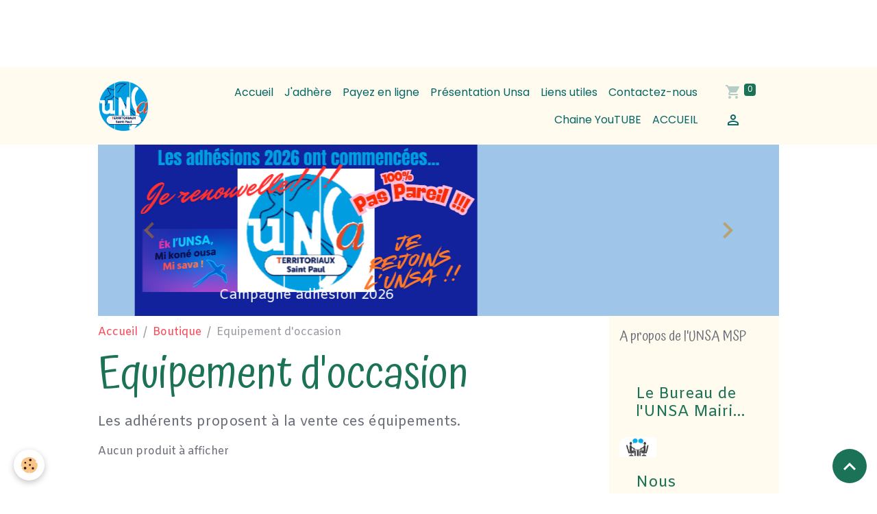

--- FILE ---
content_type: text/html; charset=UTF-8
request_url: https://www.unsa-msp.re/boutique/equipement-d-occasion/
body_size: 40005
content:

<!DOCTYPE html>
<html lang="fr">
    <head>
        <title>Equipement d'occasion</title>
        <meta name="theme-color" content="rgb(255, 251, 238)">
        <meta name="msapplication-navbutton-color" content="rgb(255, 251, 238)">
        <!-- METATAGS -->
        <!-- rebirth / basic -->
<!--[if IE]>
<meta http-equiv="X-UA-Compatible" content="IE=edge">
<![endif]-->
<meta charset="utf-8">
<meta name="viewport" content="width=device-width, initial-scale=1, shrink-to-fit=no">
    <meta property="og:title" content="Equipement d&#039;occasion">
    <meta property="og:url" content="https://www.unsa-msp.re/boutique/equipement-d-occasion">
    <meta property="og:type" content="website">
    <link rel="alternate" hreflang="fr" href="https://www.unsa-msp.re/boutique/equipement-d-occasion/">
    <link rel="canonical" href="https://www.unsa-msp.re/boutique/equipement-d-occasion/">
<meta name="generator" content="e-monsite (e-monsite.com)">


<link href="https://fonts.googleapis.com/css?family=Atma:300,400,700%7CAmiko:300,400,700&amp;display=swap" rel="stylesheet">

    
    <link rel="preconnect" href="https://fonts.googleapis.com">
    <link rel="preconnect" href="https://fonts.gstatic.com" crossorigin="anonymous">
    <link href="https://fonts.googleapis.com/css?family=Poppins:300,300italic,400,400italic,700,700italic&display=swap" rel="stylesheet">

<link href="//www.unsa-msp.re/themes/combined.css?v=6_1642769533_190" rel="stylesheet">


<link rel="preload" href="//www.unsa-msp.re/medias/static/themes/bootstrap_v4/js/jquery-3.6.3.min.js?v=26012023" as="script">
<script src="//www.unsa-msp.re/medias/static/themes/bootstrap_v4/js/jquery-3.6.3.min.js?v=26012023"></script>
<link rel="preload" href="//www.unsa-msp.re/medias/static/themes/bootstrap_v4/js/popper.min.js?v=31012023" as="script">
<script src="//www.unsa-msp.re/medias/static/themes/bootstrap_v4/js/popper.min.js?v=31012023"></script>
<link rel="preload" href="//www.unsa-msp.re/medias/static/themes/bootstrap_v4/js/bootstrap.min.js?v=31012023" as="script">
<script src="//www.unsa-msp.re/medias/static/themes/bootstrap_v4/js/bootstrap.min.js?v=31012023"></script>
<script src="//www.unsa-msp.re/themes/combined.js?v=6_1642769533_190&lang=fr"></script>
<script type="application/ld+json">
    {
        "@context" : "https://schema.org/",
        "@type" : "WebSite",
        "name" : "UNSA Mairie de Saint-Paul",
        "url" : "https://www.unsa-msp.re/"
    }
</script>




        <!-- //METATAGS -->
            <script src="//www.unsa-msp.re/medias/static/js/rgpd-cookies/jquery.rgpd-cookies.js?v=2097"></script>
    <script>
                                    $(document).ready(function() {
            $.RGPDCookies({
                theme: 'bootstrap_v4',
                site: 'www.unsa-msp.re',
                privacy_policy_link: '/about/privacypolicy/',
                cookies: [{"id":null,"favicon_url":"https:\/\/ssl.gstatic.com\/analytics\/20210414-01\/app\/static\/analytics_standard_icon.png","enabled":true,"model":"google_analytics","title":"Google Analytics","short_description":"Permet d'analyser les statistiques de consultation de notre site","long_description":"Indispensable pour piloter notre site internet, il permet de mesurer des indicateurs comme l\u2019affluence, les produits les plus consult\u00e9s, ou encore la r\u00e9partition g\u00e9ographique des visiteurs.","privacy_policy_url":"https:\/\/support.google.com\/analytics\/answer\/6004245?hl=fr","slug":"google-analytics"},{"id":null,"favicon_url":"","enabled":true,"model":"addthis","title":"AddThis","short_description":"Partage social","long_description":"Nous utilisons cet outil afin de vous proposer des liens de partage vers des plateformes tiers comme Twitter, Facebook, etc.","privacy_policy_url":"https:\/\/www.oracle.com\/legal\/privacy\/addthis-privacy-policy.html","slug":"addthis"}],
                modal_title: 'Gestion\u0020des\u0020cookies',
                modal_description: 'd\u00E9pose\u0020des\u0020cookies\u0020pour\u0020am\u00E9liorer\u0020votre\u0020exp\u00E9rience\u0020de\u0020navigation,\nmesurer\u0020l\u0027audience\u0020du\u0020site\u0020internet,\u0020afficher\u0020des\u0020publicit\u00E9s\u0020personnalis\u00E9es,\nr\u00E9aliser\u0020des\u0020campagnes\u0020cibl\u00E9es\u0020et\u0020personnaliser\u0020l\u0027interface\u0020du\u0020site.',
                privacy_policy_label: 'Consulter\u0020la\u0020politique\u0020de\u0020confidentialit\u00E9',
                check_all_label: 'Tout\u0020cocher',
                refuse_button: 'Refuser',
                settings_button: 'Param\u00E9trer',
                accept_button: 'Accepter',
                callback: function() {
                    // website google analytics case (with gtag), consent "on the fly"
                    if ('gtag' in window && typeof window.gtag === 'function') {
                        if (window.jsCookie.get('rgpd-cookie-google-analytics') === undefined
                            || window.jsCookie.get('rgpd-cookie-google-analytics') === '0') {
                            gtag('consent', 'update', {
                                'ad_storage': 'denied',
                                'analytics_storage': 'denied'
                            });
                        } else {
                            gtag('consent', 'update', {
                                'ad_storage': 'granted',
                                'analytics_storage': 'granted'
                            });
                        }
                    }
                }
            });
        });
    </script>
        <script async src="https://www.googletagmanager.com/gtag/js?id=G-4VN4372P6E"></script>
<script>
    window.dataLayer = window.dataLayer || [];
    function gtag(){dataLayer.push(arguments);}
    
    gtag('consent', 'default', {
        'ad_storage': 'denied',
        'analytics_storage': 'denied'
    });
    
    gtag('js', new Date());
    gtag('config', 'G-4VN4372P6E');
</script>

        
    <!-- Global site tag (gtag.js) -->
        <script async src="https://www.googletagmanager.com/gtag/js?id=G-G17GSRBVX5"></script>
        <script>
        window.dataLayer = window.dataLayer || [];
        function gtag(){dataLayer.push(arguments);}

gtag('consent', 'default', {
            'ad_storage': 'denied',
            'analytics_storage': 'denied'
        });
        gtag('set', 'allow_ad_personalization_signals', false);
                gtag('js', new Date());
        gtag('config', 'G-G17GSRBVX5');
    </script>
                            </head>
    <body id="boutique_run_equipement-d-occasion" data-template="default">
        <div id="ad_website_top" class="user-ad">
    <script type="text/javascript"><!--
    google_ad_client = "pub-5569115298865207";
    google_ad_width = 728;
    google_ad_height = 90;
    google_ad_format = "728x90_as";
    google_ad_type = "text_image";
    //--></script>
    <script type="text/javascript" src="https://pagead2.googlesyndication.com/pagead/show_ads.js">;</script>
</div>

                <!-- BRAND TOP -->
        
        <!-- NAVBAR -->
                                                                                                                <nav class="navbar navbar-expand-lg position-sticky" id="navbar" data-animation="sliding" data-shrink="150">
                        <div class="container">
                                                                    <a aria-label="brand" class="navbar-brand d-inline-flex align-items-center" href="https://www.unsa-msp.re/">
                                                    <img src="https://www.unsa-msp.re/medias/site/logos/logo-territoriaux-st-paul-def2.png" alt="UNSA Mairie de Saint-Paul" class="img-fluid brand-logo mr-2 d-inline-block">
                                                                        <span class="brand-titles d-lg-flex flex-column align-items-start">
                            <span class="brand-title d-none">UNSA Mairie de Saint-Paul</span>
                                                    </span>
                                            </a>
                                                    <button id="buttonBurgerMenu" title="BurgerMenu" class="navbar-toggler collapsed" type="button" data-toggle="collapse" data-target="#menu">
                    <span></span>
                    <span></span>
                    <span></span>
                    <span></span>
                </button>
                <div class="collapse navbar-collapse flex-lg-grow-0 ml-lg-auto" id="menu">
                                                                                                                <ul class="navbar-nav navbar-menu nav-all nav-all-right">
                                                                                                                                                                                            <li class="nav-item" data-index="1">
                            <a class="nav-link" href="https://www.unsa-msp.re/">
                                                                Accueil
                            </a>
                                                                                </li>
                                                                                                                                                                                            <li class="nav-item" data-index="2">
                            <a class="nav-link" href="https://www.unsa-msp.re/pages/adhesion/adhesion-2026-c-est-parti-.html">
                                                                J'adhère
                            </a>
                                                                                </li>
                                                                                                                                                                                            <li class="nav-item" data-index="3">
                            <a class="nav-link" href="https://www.unsa-msp.re/pages/adhesion/adhesion-2026-en-ligne.html">
                                                                Payez en ligne
                            </a>
                                                                                </li>
                                                                                                                                                                                            <li class="nav-item" data-index="4">
                            <a class="nav-link" href="https://www.unsa-msp.re/pages/presentation-unsa-mairie-st-paul.html">
                                                                Présentation Unsa
                            </a>
                                                                                </li>
                                                                                                                                                                                            <li class="nav-item" data-index="5">
                            <a class="nav-link" href="https://www.unsa-msp.re/pages/liens-utiles.html">
                                                                Liens utiles
                            </a>
                                                                                </li>
                                                                                                                                                                                            <li class="nav-item" data-index="6">
                            <a class="nav-link" href="https://www.unsa-msp.re/contact/contacter-l-association.html">
                                                                Contactez-nous
                            </a>
                                                                                </li>
                                                                                                                                                                                            <li class="nav-item" data-index="7">
                            <a class="nav-link" href="https://www.youtube.com/channel/UCq4XCZatMr6P_A2fwF4VMmg/videos" onclick="window.open(this.href);return false;">
                                                                                                                                                                                <i class="material-icons You Tube"></i>
                                                                Chaine YouTUBE
                            </a>
                                                                                </li>
                                                                                                                                                                                            <li class="nav-item" data-index="8">
                            <a class="nav-link" href="https://www.unsa-msp.re/pages/nom-structure.html">
                                                                ACCUEIL
                            </a>
                                                                                </li>
                                    </ul>
            
                                    
                    
                                        <ul class="navbar-nav navbar-widgets ml-lg-4">
                                                                        <li class="nav-item">
                            <a href="https://www.unsa-msp.re/boutique/do/cart/" class="nav-link">
                                <i class="material-icons md-shopping_cart"></i>
                                <span class="d-lg-none">Panier</span>
                                <span class="badge badge-primary" data-role="cart-count"></span>
                            </a>
                        </li>
                        <li class="nav-item">
                            <a href="https://www.unsa-msp.re/boutique/do/account/" class="nav-link">
                                <i class="material-icons md-perm_identity"></i>
                                <span class="d-lg-none">Votre compte</span>
                            </a>
                        </li>
                                            </ul>
                                        
                    
                                    </div>
                        </div>
                    </nav>

        <!-- HEADER -->
                                                                            <header id="header" class="container">
                                                                                
    <div id="slider-69784f1bf346a5a922fc81b0" class="carousel slide" data-height="manual" data-ride="carousel" data-interval="2000">
                <div class="carousel-inner">
                            <div class="carousel-item active" style="background-image: url(https://www.unsa-msp.re/medias/images/adhesion-2027.png?v=1)">
                                        <a href="https://www.unsa-msp.re/pages/adhesion/adhesion-2026-c-est-parti-.html?v=1" target="_blank">
                                                                                            </a>
                                                                <div class="carousel-caption">
                                                            <p>Campagne adhesion 2026</p>
                                                                                </div>
                                    </div>
                            <div class="carousel-item" style="background-image: url(https://www.unsa-msp.re/medias/images/unsa-2.png?v=1)">
                                        <a href="https://youtu.be/XiUuKzIIpSw?v=1" target="_blank">
                                                                                            </a>
                                                                <div class="carousel-caption">
                                                            <p>unsa one shot</p>
                                                                                </div>
                                    </div>
                            <div class="carousel-item" style="background-image: url(https://www.unsa-msp.re/medias/images/visuel-oui-a-l-unsa.jpg?v=1)">
                                        <a href="https://www.unsa-msp.re/pages/presentation.html?v=1" target="_blank">
                                                                                            </a>
                                                        </div>
                            <div class="carousel-item" style="background-image: url(https://www.unsa-msp.re/medias/images/unsa-image-video.png?v=1)">
                                        <a href="https://www.unsa-msp.re/medias/files/08aa6853-75d3-4fc0-bc22-03b918bed9b2.mp4?v=1" target="_blank">
                                                                                            </a>
                                                        </div>
                            <div class="carousel-item" style="background-image: url(https://www.unsa-msp.re/medias/images/carte-de-bonne-annee-test-2-3.png?v=1)">
                                                                                                                <div class="carousel-caption">
                                                            <p>carte de voeux</p>
                                                                                </div>
                                    </div>
                    </div>
                    <a class="carousel-control-prev" href="#slider-69784f1bf346a5a922fc81b0" data-slide="prev">
                <i class="material-icons md-chevron_left"></i>
            </a>
            <a class="carousel-control-next" href="#slider-69784f1bf346a5a922fc81b0" data-slide="next">
                <i class="material-icons md-chevron_right"></i>
            </a>
            </div>

    
    <style>
        #slider-69784f1bf346a5a922fc81b0{
            --carousel-bg: rgb(159, 197, 232);
            --carousel-caption-bg: transparent;
                    --carousel-height: 250px;
                    --carousel-control-color: rgb(206, 126, 0);
                }
            </style>


                                    </header>
                <!-- //HEADER -->

        <!-- WRAPPER -->
                                                            <div id="wrapper" class="container">

                        <div class="row align-items-lg-start">
                            <main id="main" class="col-lg-9">

                                                                            <ol class="breadcrumb">
                                    <li class="breadcrumb-item"><a href="https://www.unsa-msp.re">Accueil</a></li>
                                                <li class="breadcrumb-item"><a href="https://www.unsa-msp.re/boutique/">Boutique</a></li>
                                                <li class="breadcrumb-item active">Equipement d'occasion</li>
                        </ol>

    <script type="application/ld+json">
        {
            "@context": "https://schema.org",
            "@type": "BreadcrumbList",
            "itemListElement": [
                                {
                    "@type": "ListItem",
                    "position": 1,
                    "name": "Accueil",
                    "item": "https://www.unsa-msp.re"
                  },                                {
                    "@type": "ListItem",
                    "position": 2,
                    "name": "Boutique",
                    "item": "https://www.unsa-msp.re/boutique/"
                  },                                {
                    "@type": "ListItem",
                    "position": 3,
                    "name": "Equipement d&#039;occasion",
                    "item": "https://www.unsa-msp.re/boutique/equipement-d-occasion/"
                  }                          ]
        }
    </script>
                                            
                                        
                                        
                                                                <div class="view view-eco" id="view-category" data-category="equipement-d-occasion" data-sfroute="true">
        
    
<div id="site-module" class="site-module" data-mcp-site-module-id="6026258b94f36687e00252b5" data-mcp-site-id="5c4f2ed54cf15008874ddfc8" data-mcp-category-id="6026258b87976687e002d5b2"></div>

                    <div class="container">
                <div class="row">
                    <div class="col">
                        
                                                    <h1 class="view-title">Equipement d'occasion</h1>
                        
                                                    <div class="lead"><p>Les adh&eacute;rents proposent &agrave; la vente ces &eacute;quipements.</p></div>
                                            </div>
                </div>
            </div>
        
                    
<div id="rows-60d431514d67b7ed51e7a445" class="rows" data-total-pages="1" data-current-page="1">
                            
                        
                                                                                        
                                                                
                
                        
                
                
                                    
                
                                
        
                                    <div id="row-60d431514d67b7ed51e7a445-1" data-mcp-line-id="60d431514ec62aca5ce231cb"  class="row-container pos-1  page_1 container">
                    <div class="row-content">
                                                                                <div class="row" data-role="line">
                                    
                                                                                
                                                                                                                                                                                                            
                                                                                                                                                                                                                                                    
                                                                                
                                                                                
                                                                                                                        
                                                                                
                                                                                                                                                                            
                                                                                        <div data-role="cell" data-mcp-cell-id="60d431514ecb05c6dcf48190" data-size="lg" id="cell-60d431514ecb05c6dcf48190" class="col widget-eco-items">
                                               <div class="col-content">                                                        

<div id="eco_items0">
    <div class="card-deck eco-items default-style default-4-col no-gutters mr-0" data-addon="eco">
            <p>Aucun produit à afficher</p>
    </div>

    </div>


     <script>
        modules.ecom.gtag.view_item_list_sf('Products\u0020category', '1130167466', 'EUR', '\u005B\u005D');
    </script>

                                                </div>
                                            </div>
                                                                                                                                                        </div>
                                            </div>
                                    </div>
                        </div>

        
        <script>
            emsChromeExtension.init('productcategory', '6026258b87976687e002d5b2', 'e-monsite.com');
        </script>

            </div>

                </main>

                                <aside id="sidebar" class="col-lg-3 sticky-top">
                    <div id="sidebar-inner">
                                                                                                                                                                                                                                    <div id="widget-1"
                                     class="widget"
                                     data-id="widget_page_items"
                                     data-widget-num="1">
                                            <div class="widget-title">
            <span>
                    A propos de l'UNSA MSP
                </span>
                </div>
                                                                                                                        <div class="widget-content">
                                            

<div id="site-module" class="site-module" data-mcp-site-module-id="page_items0" data-mcp-site-id="5c4f2ed54cf15008874ddfc8" data-mcp-category-id="item"></div>



    <div id="page_items0">
        <ul class="media-list" data-addon="directory">
                
        </ul>

                                    <div class="card-deck page-items list-style list-1-col" data-addon="pages">
        <div class="card page-item">
        <div class="row no-gutters">
            
            <div class="col item-txt-col">
                <div class="card-body p-4">
                                        <p class="media-heading">
                        <a href="https://www.unsa-msp.re/pages/presentation.html">Le Bureau de l'UNSA Mairie de Saint-Paul</a>
                    </p>

                                    </div>
            </div>
        </div>
    </div>
        <div class="card page-item">
        <div class="row no-gutters">
                            <div class="d-flex col item-img-col">
                    <a href="https://www.unsa-msp.re/pages/ou-sommes-nous.html" class="card-object">
                        <img loading="lazy" src="/medias/images/rencontre.jpg?fx=c_650_366&v=1" alt="" class="mx-auto d-block" width="650" height="366">
                    </a>
                </div>
            
            <div class="col item-txt-col">
                <div class="card-body p-4">
                                        <p class="media-heading">
                        <a href="https://www.unsa-msp.re/pages/ou-sommes-nous.html">Nous rencontrer</a>
                    </p>

                                    </div>
            </div>
        </div>
    </div>
        <div class="card page-item">
        <div class="row no-gutters">
            
            <div class="col item-txt-col">
                <div class="card-body p-4">
                                        <p class="media-heading">
                        <a href="https://www.unsa-msp.re/pages/descriptif-unsa-mairie-saint-paul-1/les-representation-unsa-aux-commissions-cap-ct-chsct-cc.html">Les Représentations UNSA aux commissions (CAP, CST, Formation Spécialisée F3SCT, CCP)</a>
                    </p>

                                    </div>
            </div>
        </div>
    </div>
        <div class="card page-item">
        <div class="row no-gutters">
                            <div class="d-flex col item-img-col">
                    <a href="https://www.unsa-msp.re/pages/presentation-unsa-mairie-st-paul.html" class="card-object">
                        <img loading="lazy" src="/medias/images/logo-unsa-stpaul.jpg?fx=c_650_366&v=1" alt="" class="mx-auto d-block" width="650" height="366">
                    </a>
                </div>
            
            <div class="col item-txt-col">
                <div class="card-body p-4">
                                        <p class="media-heading">
                        <a href="https://www.unsa-msp.re/pages/presentation-unsa-mairie-st-paul.html">Présentation UNSA MSP</a>
                    </p>

                                    </div>
            </div>
        </div>
    </div>
        <div class="card page-item">
        <div class="row no-gutters">
            
            <div class="col item-txt-col">
                <div class="card-body p-4">
                                        <p class="media-heading">
                        <a href="https://www.unsa-msp.re/pages/descriptif-unsa-mairie-saint-paul-1/que-fait-l-unsa-msp-pour-vous.html">L'UNSA MSP travaille pour vous</a>
                    </p>

                                    </div>
            </div>
        </div>
    </div>
    </div>
                        </div>



                                        </div>
                                                                                                            </div>
                                                                                                                                                                                                                                                                                                                                    <div id="widget-2"
                                     class="widget"
                                     data-id="widget_page_items"
                                     data-widget-num="2">
                                            <a href="https://www.unsa-msp.re/pages/outils-pratiques/" class="widget-title">
            <span>
                    Outils pratiques
                </span>
                </a>
                                                                                                                        <div class="widget-content">
                                            

<div id="site-module" class="site-module" data-mcp-site-module-id="page_items1" data-mcp-site-id="5c4f2ed54cf15008874ddfc8" data-mcp-category-id="item"></div>



    <div id="page_items1">
        <ul class="media-list" data-addon="directory">
                
        </ul>

                                    <div class="card-deck page-items list-style list-1-col" data-addon="pages">
        <div class="card page-item">
        <div class="row no-gutters">
            
            <div class="col item-txt-col">
                <div class="card-body p-4">
                                        <p class="media-heading">
                        <a href="https://www.unsa-msp.re/pages/outils-pratiques/outils-pratiques.html">Outils pratiques</a>
                    </p>

                                    </div>
            </div>
        </div>
    </div>
        <div class="card page-item">
        <div class="row no-gutters">
            
            <div class="col item-txt-col">
                <div class="card-body p-4">
                                        <p class="media-heading">
                        <a href="https://www.unsa-msp.re/pages/outils-pratiques/le-conseil-medical.html">Le conseil Médical</a>
                    </p>

                                    </div>
            </div>
        </div>
    </div>
        <div class="card page-item">
        <div class="row no-gutters">
            
            <div class="col item-txt-col">
                <div class="card-body p-4">
                                        <p class="media-heading">
                        <a href="https://www.unsa-msp.re/pages/outils-pratiques/fiches-patrique-conges-maladie.html">Fiches pratique Congés Maladie</a>
                    </p>

                                    </div>
            </div>
        </div>
    </div>
    </div>
                        </div>



                                        </div>
                                                                                                            </div>
                                                                                                                                                                                                                                                                                                                                    <div id="widget-3"
                                     class="widget"
                                     data-id="widget_page_items"
                                     data-widget-num="3">
                                            <a href="https://www.unsa-msp.re/pages/info-unsa/" class="widget-title">
            <span>
                    Infos UNSA
                </span>
                </a>
                                                                                                                        <div class="widget-content">
                                            

<div id="site-module" class="site-module" data-mcp-site-module-id="page_items2" data-mcp-site-id="5c4f2ed54cf15008874ddfc8" data-mcp-category-id="item"></div>



    <div id="page_items2">
        <ul class="media-list" data-addon="directory">
                
        </ul>

                                    <div class="card-deck page-items list-style list-1-col" data-addon="pages">
        <div class="card page-item">
        <div class="row no-gutters">
            
            <div class="col item-txt-col">
                <div class="card-body p-4">
                                        <p class="media-heading">
                        <a href="https://www.unsa-msp.re/pages/elections-professionnelles-2022.html">comprendre les commissions pour Elections professionnelles</a>
                    </p>

                                    </div>
            </div>
        </div>
    </div>
        <div class="card page-item">
        <div class="row no-gutters">
            
            <div class="col item-txt-col">
                <div class="card-body p-4">
                                        <p class="media-heading">
                        <a href="https://www.unsa-msp.re/pages/distribution-de-calendrier-2025.html">Distribution de Calendrier 2026</a>
                    </p>

                                    </div>
            </div>
        </div>
    </div>
        <div class="card page-item">
        <div class="row no-gutters">
            
            <div class="col item-txt-col">
                <div class="card-body p-4">
                                        <p class="media-heading">
                        <a href="https://www.unsa-msp.re/pages/pot-de-fin-d-annee-des-instances.html">Pot de fin d'année des Instances</a>
                    </p>

                                    </div>
            </div>
        </div>
    </div>
        <div class="card page-item">
        <div class="row no-gutters">
            
            <div class="col item-txt-col">
                <div class="card-body p-4">
                                        <p class="media-heading">
                        <a href="https://www.unsa-msp.re/pages/info-unsa/unsa-voeux-2026.html">UNSA voeux 2026</a>
                    </p>

                                    </div>
            </div>
        </div>
    </div>
    </div>
                        </div>



                                        </div>
                                                                                                            </div>
                                                                                                                                                                                                                                                                                                        <div id="widget-4"
                                     class="widget"
                                     data-id="widget_fbprofile"
                                     data-widget-num="4">
                                            <a href="https://www.facebook.com/UNSAMairieSaintPaul" class="widget-title">
            <span>
                    Lien Facebook
                </span>
                </a>
                                                                                                                            <div class="widget-content">
                                                <p class="text-center">
        <a href="https://www.facebook.com/UNSAMairieSaintPaul/?modal=admin_todo_tour">
        <img src="https://www.unsa-msp.re/medias/static/socialnetwork/facebook/rectangle.png" alt="Facebook">
    </a>
    </p>
                                            </div>
                                                                                                            </div>
                                                                                                                                                                                                                                                                                                                                                            <div id="widget-5"
                                     class="widget"
                                     data-id="widget_page_items"
                                     data-widget-num="5">
                                                                                                                                                        <div class="widget-content">
                                            

<div id="site-module" class="site-module" data-mcp-site-module-id="page_items3" data-mcp-site-id="5c4f2ed54cf15008874ddfc8" data-mcp-category-id="item"></div>



    <div id="page_items3">
        <ul class="media-list" data-addon="directory">
                
        </ul>

                                    <div class="card-deck page-items list-style default-3-col" data-addon="pages">
        <div class="card page-item">
        <div class="row no-gutters">
            
            <div class="col item-txt-col">
                <div class="card-body p-4">
                                        <p class="media-heading">
                        <a href="https://www.unsa-msp.re/pages/outils-pratiques/fiches-patrique-conges-maladie.html">Fiches pratique Congés Maladie</a>
                    </p>

                                    </div>
            </div>
        </div>
    </div>
    </div>
                        </div>



                                        </div>
                                                                                                            </div>
                                                                                                                                                            </div>
                </aside>
            </div>
                    </div>
        <!-- //WRAPPER -->

                <footer id="footer">
                        <div class="container">
                
                
                            </div>

                            <ul id="legal-mentions" class="footer-mentions">
    
    
    
    
    
            <li><button id="cookies" type="button" aria-label="Gestion des cookies">Gestion des cookies</button></li>
    </ul>
                    </footer>
        
        
        
            

 
    
						 	 





                <button id="scroll-to-top" class="d-none d-sm-inline-block" type="button" aria-label="Scroll top" onclick="$('html, body').animate({ scrollTop:0}, 600);">
            <i class="material-icons md-lg md-expand_less"></i>
        </button>
        
            </body>
</html>


--- FILE ---
content_type: text/html; charset=utf-8
request_url: https://www.google.com/recaptcha/api2/aframe
body_size: 268
content:
<!DOCTYPE HTML><html><head><meta http-equiv="content-type" content="text/html; charset=UTF-8"></head><body><script nonce="vzVeqK6I3T62M3RhkTufFQ">/** Anti-fraud and anti-abuse applications only. See google.com/recaptcha */ try{var clients={'sodar':'https://pagead2.googlesyndication.com/pagead/sodar?'};window.addEventListener("message",function(a){try{if(a.source===window.parent){var b=JSON.parse(a.data);var c=clients[b['id']];if(c){var d=document.createElement('img');d.src=c+b['params']+'&rc='+(localStorage.getItem("rc::a")?sessionStorage.getItem("rc::b"):"");window.document.body.appendChild(d);sessionStorage.setItem("rc::e",parseInt(sessionStorage.getItem("rc::e")||0)+1);localStorage.setItem("rc::h",'1769702466608');}}}catch(b){}});window.parent.postMessage("_grecaptcha_ready", "*");}catch(b){}</script></body></html>